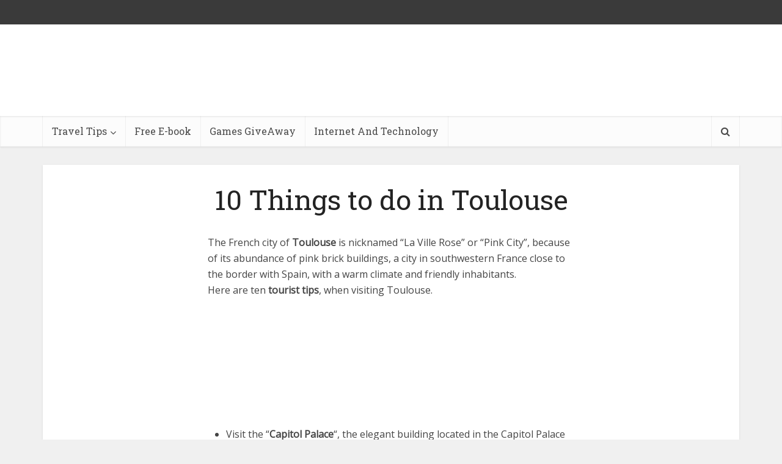

--- FILE ---
content_type: text/html; charset=UTF-8
request_url: https://beintravelers.com/10-things-to-do-in-toulouse/
body_size: 20094
content:
<!DOCTYPE html>
<html lang="en-US" class="no-js no-svg">

<head>
<meta name='ir-site-verification-token' value='1993961371'>
<meta http-equiv="Content-Type" content="text/html; charset=UTF-8" />
<meta name="viewport" content="user-scalable=yes, width=device-width, initial-scale=1.0, maximum-scale=1, minimum-scale=1">
<link rel="profile" href="https://gmpg.org/xfn/11" />
<meta name='robots' content='index, follow, max-image-preview:large, max-snippet:-1, max-video-preview:-1' />

	<!-- This site is optimized with the Yoast SEO plugin v22.6 - https://yoast.com/wordpress/plugins/seo/ -->
	<title>10 Things to do in Toulouse | Beintravelers</title>
	<meta name="description" content="We believe that Traveling does not start the moment you hit the road, and it does not end when you are back home from your favorite travel destination. As a matter of fact, we believe that travel experiences are everlasting; hence you need a lot of planning as regards travel tips, travel destination, and a special to-do list.At BeinTravelers, we live for these things, providing you with expert travel tips, inspiring stories about destinations, and timely travel news and information to inspire you to see the world before, during, and after your trips.We are a team of writers and editors with a wide gap of traveling experiences within us. We love seeing the world and we love sharing the things that we find as regards traveling. Regardless of how experienced you are in traveling, you can rest assured that BeinTravelers has got you covered with the best traveling tips there is, guaranteeing you an experience of a lifetime.At BeinTravelers, you will get information like:Tested travel tips based on years of experience.Interviews with travel experts around the world.Profound studies of cases and profiles from different backgrounds like genders, colors, and nationalities of other travelers.A supporting traveling expert to guide you on your way to being a traveler.News and information that concerns traveling and tourism.Detailed cost savings to help make your trip budget better.Travel tips for any destination around the world.Comprehensive and well laid out articles that let you know which is the best preparation techniques that save you money when traveling.To stay in touch with our amazing traveling tips, you can also follow us on our social media platforms. We are live on Facebook, Twitter, Instagram, and Pinterest." />
	<link rel="canonical" href="https://beintravelers.com/10-things-to-do-in-toulouse/" />
	<meta property="og:locale" content="en_US" />
	<meta property="og:type" content="article" />
	<meta property="og:title" content="10 Things to do in Toulouse | Beintravelers" />
	<meta property="og:description" content="We believe that Traveling does not start the moment you hit the road, and it does not end when you are back home from your favorite travel destination. As a matter of fact, we believe that travel experiences are everlasting; hence you need a lot of planning as regards travel tips, travel destination, and a special to-do list.At BeinTravelers, we live for these things, providing you with expert travel tips, inspiring stories about destinations, and timely travel news and information to inspire you to see the world before, during, and after your trips.We are a team of writers and editors with a wide gap of traveling experiences within us. We love seeing the world and we love sharing the things that we find as regards traveling. Regardless of how experienced you are in traveling, you can rest assured that BeinTravelers has got you covered with the best traveling tips there is, guaranteeing you an experience of a lifetime.At BeinTravelers, you will get information like:Tested travel tips based on years of experience.Interviews with travel experts around the world.Profound studies of cases and profiles from different backgrounds like genders, colors, and nationalities of other travelers.A supporting traveling expert to guide you on your way to being a traveler.News and information that concerns traveling and tourism.Detailed cost savings to help make your trip budget better.Travel tips for any destination around the world.Comprehensive and well laid out articles that let you know which is the best preparation techniques that save you money when traveling.To stay in touch with our amazing traveling tips, you can also follow us on our social media platforms. We are live on Facebook, Twitter, Instagram, and Pinterest." />
	<meta property="og:url" content="https://beintravelers.com/10-things-to-do-in-toulouse/" />
	<meta property="og:site_name" content="Beintravelers" />
	<meta property="article:published_time" content="2019-10-27T22:11:26+00:00" />
	<meta property="article:modified_time" content="2019-11-08T20:28:33+00:00" />
	<meta property="og:image" content="https://beintravelers.com/wp-content/uploads/2019/10/beintravelers-toulouse.jpg" />
	<meta property="og:image:width" content="960" />
	<meta property="og:image:height" content="640" />
	<meta property="og:image:type" content="image/jpeg" />
	<meta name="author" content="brahim" />
	<meta name="twitter:card" content="summary_large_image" />
	<meta name="twitter:label1" content="Written by" />
	<meta name="twitter:data1" content="brahim" />
	<meta name="twitter:label2" content="Est. reading time" />
	<meta name="twitter:data2" content="2 minutes" />
	<script type="application/ld+json" class="yoast-schema-graph">{"@context":"https://schema.org","@graph":[{"@type":"Article","@id":"https://beintravelers.com/10-things-to-do-in-toulouse/#article","isPartOf":{"@id":"https://beintravelers.com/10-things-to-do-in-toulouse/"},"author":{"name":"brahim","@id":"https://beintravelers.com/#/schema/person/41f17469989692167e0f4dd2de6ac851"},"headline":"10 Things to do in Toulouse","datePublished":"2019-10-27T22:11:26+00:00","dateModified":"2019-11-08T20:28:33+00:00","mainEntityOfPage":{"@id":"https://beintravelers.com/10-things-to-do-in-toulouse/"},"wordCount":412,"commentCount":0,"publisher":{"@id":"https://beintravelers.com/#/schema/person/41f17469989692167e0f4dd2de6ac851"},"image":{"@id":"https://beintravelers.com/10-things-to-do-in-toulouse/#primaryimage"},"thumbnailUrl":"https://beintravelers.com/wp-content/uploads/2019/10/beintravelers-toulouse.jpg","articleSection":["Travel Locations","Travel Tips"],"inLanguage":"en-US","potentialAction":[{"@type":"CommentAction","name":"Comment","target":["https://beintravelers.com/10-things-to-do-in-toulouse/#respond"]}]},{"@type":"WebPage","@id":"https://beintravelers.com/10-things-to-do-in-toulouse/","url":"https://beintravelers.com/10-things-to-do-in-toulouse/","name":"10 Things to do in Toulouse | Beintravelers","isPartOf":{"@id":"https://beintravelers.com/#website"},"primaryImageOfPage":{"@id":"https://beintravelers.com/10-things-to-do-in-toulouse/#primaryimage"},"image":{"@id":"https://beintravelers.com/10-things-to-do-in-toulouse/#primaryimage"},"thumbnailUrl":"https://beintravelers.com/wp-content/uploads/2019/10/beintravelers-toulouse.jpg","datePublished":"2019-10-27T22:11:26+00:00","dateModified":"2019-11-08T20:28:33+00:00","description":"We believe that Traveling does not start the moment you hit the road, and it does not end when you are back home from your favorite travel destination. As a matter of fact, we believe that travel experiences are everlasting; hence you need a lot of planning as regards travel tips, travel destination, and a special to-do list.At BeinTravelers, we live for these things, providing you with expert travel tips, inspiring stories about destinations, and timely travel news and information to inspire you to see the world before, during, and after your trips.We are a team of writers and editors with a wide gap of traveling experiences within us. We love seeing the world and we love sharing the things that we find as regards traveling. Regardless of how experienced you are in traveling, you can rest assured that BeinTravelers has got you covered with the best traveling tips there is, guaranteeing you an experience of a lifetime.At BeinTravelers, you will get information like:Tested travel tips based on years of experience.Interviews with travel experts around the world.Profound studies of cases and profiles from different backgrounds like genders, colors, and nationalities of other travelers.A supporting traveling expert to guide you on your way to being a traveler.News and information that concerns traveling and tourism.Detailed cost savings to help make your trip budget better.Travel tips for any destination around the world.Comprehensive and well laid out articles that let you know which is the best preparation techniques that save you money when traveling.To stay in touch with our amazing traveling tips, you can also follow us on our social media platforms. We are live on Facebook, Twitter, Instagram, and Pinterest.","breadcrumb":{"@id":"https://beintravelers.com/10-things-to-do-in-toulouse/#breadcrumb"},"inLanguage":"en-US","potentialAction":[{"@type":"ReadAction","target":["https://beintravelers.com/10-things-to-do-in-toulouse/"]}]},{"@type":"ImageObject","inLanguage":"en-US","@id":"https://beintravelers.com/10-things-to-do-in-toulouse/#primaryimage","url":"https://beintravelers.com/wp-content/uploads/2019/10/beintravelers-toulouse.jpg","contentUrl":"https://beintravelers.com/wp-content/uploads/2019/10/beintravelers-toulouse.jpg","width":960,"height":640},{"@type":"BreadcrumbList","@id":"https://beintravelers.com/10-things-to-do-in-toulouse/#breadcrumb","itemListElement":[{"@type":"ListItem","position":1,"name":"Home","item":"https://beintravelers.com/"},{"@type":"ListItem","position":2,"name":"Travel Locations","item":"https://beintravelers.com/category/travel-locations/"},{"@type":"ListItem","position":3,"name":"10 Things to do in Toulouse"}]},{"@type":"WebSite","@id":"https://beintravelers.com/#website","url":"https://beintravelers.com/","name":"Beintravelers","description":"","publisher":{"@id":"https://beintravelers.com/#/schema/person/41f17469989692167e0f4dd2de6ac851"},"potentialAction":[{"@type":"SearchAction","target":{"@type":"EntryPoint","urlTemplate":"https://beintravelers.com/?s={search_term_string}"},"query-input":"required name=search_term_string"}],"inLanguage":"en-US"},{"@type":["Person","Organization"],"@id":"https://beintravelers.com/#/schema/person/41f17469989692167e0f4dd2de6ac851","name":"brahim","logo":{"@id":"https://beintravelers.com/#/schema/person/image/"},"url":"https://beintravelers.com/author/brahim/"}]}</script>
	<!-- / Yoast SEO plugin. -->


<link rel='dns-prefetch' href='//www.googletagmanager.com' />
<link rel='dns-prefetch' href='//fonts.googleapis.com' />
<link href='https://fonts.gstatic.com' crossorigin rel='preconnect' />
<link rel="alternate" type="application/rss+xml" title="Beintravelers &raquo; Feed" href="https://beintravelers.com/feed/" />
<link rel="alternate" type="application/rss+xml" title="Beintravelers &raquo; Comments Feed" href="https://beintravelers.com/comments/feed/" />
<link rel="alternate" type="application/rss+xml" title="Beintravelers &raquo; 10 Things to do in Toulouse Comments Feed" href="https://beintravelers.com/10-things-to-do-in-toulouse/feed/" />
<link rel="alternate" title="oEmbed (JSON)" type="application/json+oembed" href="https://beintravelers.com/wp-json/oembed/1.0/embed?url=https%3A%2F%2Fbeintravelers.com%2F10-things-to-do-in-toulouse%2F" />
<link rel="alternate" title="oEmbed (XML)" type="text/xml+oembed" href="https://beintravelers.com/wp-json/oembed/1.0/embed?url=https%3A%2F%2Fbeintravelers.com%2F10-things-to-do-in-toulouse%2F&#038;format=xml" />
<style id='wp-img-auto-sizes-contain-inline-css' type='text/css'>
img:is([sizes=auto i],[sizes^="auto," i]){contain-intrinsic-size:3000px 1500px}
/*# sourceURL=wp-img-auto-sizes-contain-inline-css */
</style>
<style id='wp-emoji-styles-inline-css' type='text/css'>

	img.wp-smiley, img.emoji {
		display: inline !important;
		border: none !important;
		box-shadow: none !important;
		height: 1em !important;
		width: 1em !important;
		margin: 0 0.07em !important;
		vertical-align: -0.1em !important;
		background: none !important;
		padding: 0 !important;
	}
/*# sourceURL=wp-emoji-styles-inline-css */
</style>
<style id='wp-block-library-inline-css' type='text/css'>
:root{--wp-block-synced-color:#7a00df;--wp-block-synced-color--rgb:122,0,223;--wp-bound-block-color:var(--wp-block-synced-color);--wp-editor-canvas-background:#ddd;--wp-admin-theme-color:#007cba;--wp-admin-theme-color--rgb:0,124,186;--wp-admin-theme-color-darker-10:#006ba1;--wp-admin-theme-color-darker-10--rgb:0,107,160.5;--wp-admin-theme-color-darker-20:#005a87;--wp-admin-theme-color-darker-20--rgb:0,90,135;--wp-admin-border-width-focus:2px}@media (min-resolution:192dpi){:root{--wp-admin-border-width-focus:1.5px}}.wp-element-button{cursor:pointer}:root .has-very-light-gray-background-color{background-color:#eee}:root .has-very-dark-gray-background-color{background-color:#313131}:root .has-very-light-gray-color{color:#eee}:root .has-very-dark-gray-color{color:#313131}:root .has-vivid-green-cyan-to-vivid-cyan-blue-gradient-background{background:linear-gradient(135deg,#00d084,#0693e3)}:root .has-purple-crush-gradient-background{background:linear-gradient(135deg,#34e2e4,#4721fb 50%,#ab1dfe)}:root .has-hazy-dawn-gradient-background{background:linear-gradient(135deg,#faaca8,#dad0ec)}:root .has-subdued-olive-gradient-background{background:linear-gradient(135deg,#fafae1,#67a671)}:root .has-atomic-cream-gradient-background{background:linear-gradient(135deg,#fdd79a,#004a59)}:root .has-nightshade-gradient-background{background:linear-gradient(135deg,#330968,#31cdcf)}:root .has-midnight-gradient-background{background:linear-gradient(135deg,#020381,#2874fc)}:root{--wp--preset--font-size--normal:16px;--wp--preset--font-size--huge:42px}.has-regular-font-size{font-size:1em}.has-larger-font-size{font-size:2.625em}.has-normal-font-size{font-size:var(--wp--preset--font-size--normal)}.has-huge-font-size{font-size:var(--wp--preset--font-size--huge)}.has-text-align-center{text-align:center}.has-text-align-left{text-align:left}.has-text-align-right{text-align:right}.has-fit-text{white-space:nowrap!important}#end-resizable-editor-section{display:none}.aligncenter{clear:both}.items-justified-left{justify-content:flex-start}.items-justified-center{justify-content:center}.items-justified-right{justify-content:flex-end}.items-justified-space-between{justify-content:space-between}.screen-reader-text{border:0;clip-path:inset(50%);height:1px;margin:-1px;overflow:hidden;padding:0;position:absolute;width:1px;word-wrap:normal!important}.screen-reader-text:focus{background-color:#ddd;clip-path:none;color:#444;display:block;font-size:1em;height:auto;left:5px;line-height:normal;padding:15px 23px 14px;text-decoration:none;top:5px;width:auto;z-index:100000}html :where(.has-border-color){border-style:solid}html :where([style*=border-top-color]){border-top-style:solid}html :where([style*=border-right-color]){border-right-style:solid}html :where([style*=border-bottom-color]){border-bottom-style:solid}html :where([style*=border-left-color]){border-left-style:solid}html :where([style*=border-width]){border-style:solid}html :where([style*=border-top-width]){border-top-style:solid}html :where([style*=border-right-width]){border-right-style:solid}html :where([style*=border-bottom-width]){border-bottom-style:solid}html :where([style*=border-left-width]){border-left-style:solid}html :where(img[class*=wp-image-]){height:auto;max-width:100%}:where(figure){margin:0 0 1em}html :where(.is-position-sticky){--wp-admin--admin-bar--position-offset:var(--wp-admin--admin-bar--height,0px)}@media screen and (max-width:600px){html :where(.is-position-sticky){--wp-admin--admin-bar--position-offset:0px}}

/*# sourceURL=wp-block-library-inline-css */
</style><style id='wp-block-heading-inline-css' type='text/css'>
h1:where(.wp-block-heading).has-background,h2:where(.wp-block-heading).has-background,h3:where(.wp-block-heading).has-background,h4:where(.wp-block-heading).has-background,h5:where(.wp-block-heading).has-background,h6:where(.wp-block-heading).has-background{padding:1.25em 2.375em}h1.has-text-align-left[style*=writing-mode]:where([style*=vertical-lr]),h1.has-text-align-right[style*=writing-mode]:where([style*=vertical-rl]),h2.has-text-align-left[style*=writing-mode]:where([style*=vertical-lr]),h2.has-text-align-right[style*=writing-mode]:where([style*=vertical-rl]),h3.has-text-align-left[style*=writing-mode]:where([style*=vertical-lr]),h3.has-text-align-right[style*=writing-mode]:where([style*=vertical-rl]),h4.has-text-align-left[style*=writing-mode]:where([style*=vertical-lr]),h4.has-text-align-right[style*=writing-mode]:where([style*=vertical-rl]),h5.has-text-align-left[style*=writing-mode]:where([style*=vertical-lr]),h5.has-text-align-right[style*=writing-mode]:where([style*=vertical-rl]),h6.has-text-align-left[style*=writing-mode]:where([style*=vertical-lr]),h6.has-text-align-right[style*=writing-mode]:where([style*=vertical-rl]){rotate:180deg}
/*# sourceURL=https://beintravelers.com/wp-includes/blocks/heading/style.min.css */
</style>
<style id='wp-block-image-inline-css' type='text/css'>
.wp-block-image>a,.wp-block-image>figure>a{display:inline-block}.wp-block-image img{box-sizing:border-box;height:auto;max-width:100%;vertical-align:bottom}@media not (prefers-reduced-motion){.wp-block-image img.hide{visibility:hidden}.wp-block-image img.show{animation:show-content-image .4s}}.wp-block-image[style*=border-radius] img,.wp-block-image[style*=border-radius]>a{border-radius:inherit}.wp-block-image.has-custom-border img{box-sizing:border-box}.wp-block-image.aligncenter{text-align:center}.wp-block-image.alignfull>a,.wp-block-image.alignwide>a{width:100%}.wp-block-image.alignfull img,.wp-block-image.alignwide img{height:auto;width:100%}.wp-block-image .aligncenter,.wp-block-image .alignleft,.wp-block-image .alignright,.wp-block-image.aligncenter,.wp-block-image.alignleft,.wp-block-image.alignright{display:table}.wp-block-image .aligncenter>figcaption,.wp-block-image .alignleft>figcaption,.wp-block-image .alignright>figcaption,.wp-block-image.aligncenter>figcaption,.wp-block-image.alignleft>figcaption,.wp-block-image.alignright>figcaption{caption-side:bottom;display:table-caption}.wp-block-image .alignleft{float:left;margin:.5em 1em .5em 0}.wp-block-image .alignright{float:right;margin:.5em 0 .5em 1em}.wp-block-image .aligncenter{margin-left:auto;margin-right:auto}.wp-block-image :where(figcaption){margin-bottom:1em;margin-top:.5em}.wp-block-image.is-style-circle-mask img{border-radius:9999px}@supports ((-webkit-mask-image:none) or (mask-image:none)) or (-webkit-mask-image:none){.wp-block-image.is-style-circle-mask img{border-radius:0;-webkit-mask-image:url('data:image/svg+xml;utf8,<svg viewBox="0 0 100 100" xmlns="http://www.w3.org/2000/svg"><circle cx="50" cy="50" r="50"/></svg>');mask-image:url('data:image/svg+xml;utf8,<svg viewBox="0 0 100 100" xmlns="http://www.w3.org/2000/svg"><circle cx="50" cy="50" r="50"/></svg>');mask-mode:alpha;-webkit-mask-position:center;mask-position:center;-webkit-mask-repeat:no-repeat;mask-repeat:no-repeat;-webkit-mask-size:contain;mask-size:contain}}:root :where(.wp-block-image.is-style-rounded img,.wp-block-image .is-style-rounded img){border-radius:9999px}.wp-block-image figure{margin:0}.wp-lightbox-container{display:flex;flex-direction:column;position:relative}.wp-lightbox-container img{cursor:zoom-in}.wp-lightbox-container img:hover+button{opacity:1}.wp-lightbox-container button{align-items:center;backdrop-filter:blur(16px) saturate(180%);background-color:#5a5a5a40;border:none;border-radius:4px;cursor:zoom-in;display:flex;height:20px;justify-content:center;opacity:0;padding:0;position:absolute;right:16px;text-align:center;top:16px;width:20px;z-index:100}@media not (prefers-reduced-motion){.wp-lightbox-container button{transition:opacity .2s ease}}.wp-lightbox-container button:focus-visible{outline:3px auto #5a5a5a40;outline:3px auto -webkit-focus-ring-color;outline-offset:3px}.wp-lightbox-container button:hover{cursor:pointer;opacity:1}.wp-lightbox-container button:focus{opacity:1}.wp-lightbox-container button:focus,.wp-lightbox-container button:hover,.wp-lightbox-container button:not(:hover):not(:active):not(.has-background){background-color:#5a5a5a40;border:none}.wp-lightbox-overlay{box-sizing:border-box;cursor:zoom-out;height:100vh;left:0;overflow:hidden;position:fixed;top:0;visibility:hidden;width:100%;z-index:100000}.wp-lightbox-overlay .close-button{align-items:center;cursor:pointer;display:flex;justify-content:center;min-height:40px;min-width:40px;padding:0;position:absolute;right:calc(env(safe-area-inset-right) + 16px);top:calc(env(safe-area-inset-top) + 16px);z-index:5000000}.wp-lightbox-overlay .close-button:focus,.wp-lightbox-overlay .close-button:hover,.wp-lightbox-overlay .close-button:not(:hover):not(:active):not(.has-background){background:none;border:none}.wp-lightbox-overlay .lightbox-image-container{height:var(--wp--lightbox-container-height);left:50%;overflow:hidden;position:absolute;top:50%;transform:translate(-50%,-50%);transform-origin:top left;width:var(--wp--lightbox-container-width);z-index:9999999999}.wp-lightbox-overlay .wp-block-image{align-items:center;box-sizing:border-box;display:flex;height:100%;justify-content:center;margin:0;position:relative;transform-origin:0 0;width:100%;z-index:3000000}.wp-lightbox-overlay .wp-block-image img{height:var(--wp--lightbox-image-height);min-height:var(--wp--lightbox-image-height);min-width:var(--wp--lightbox-image-width);width:var(--wp--lightbox-image-width)}.wp-lightbox-overlay .wp-block-image figcaption{display:none}.wp-lightbox-overlay button{background:none;border:none}.wp-lightbox-overlay .scrim{background-color:#fff;height:100%;opacity:.9;position:absolute;width:100%;z-index:2000000}.wp-lightbox-overlay.active{visibility:visible}@media not (prefers-reduced-motion){.wp-lightbox-overlay.active{animation:turn-on-visibility .25s both}.wp-lightbox-overlay.active img{animation:turn-on-visibility .35s both}.wp-lightbox-overlay.show-closing-animation:not(.active){animation:turn-off-visibility .35s both}.wp-lightbox-overlay.show-closing-animation:not(.active) img{animation:turn-off-visibility .25s both}.wp-lightbox-overlay.zoom.active{animation:none;opacity:1;visibility:visible}.wp-lightbox-overlay.zoom.active .lightbox-image-container{animation:lightbox-zoom-in .4s}.wp-lightbox-overlay.zoom.active .lightbox-image-container img{animation:none}.wp-lightbox-overlay.zoom.active .scrim{animation:turn-on-visibility .4s forwards}.wp-lightbox-overlay.zoom.show-closing-animation:not(.active){animation:none}.wp-lightbox-overlay.zoom.show-closing-animation:not(.active) .lightbox-image-container{animation:lightbox-zoom-out .4s}.wp-lightbox-overlay.zoom.show-closing-animation:not(.active) .lightbox-image-container img{animation:none}.wp-lightbox-overlay.zoom.show-closing-animation:not(.active) .scrim{animation:turn-off-visibility .4s forwards}}@keyframes show-content-image{0%{visibility:hidden}99%{visibility:hidden}to{visibility:visible}}@keyframes turn-on-visibility{0%{opacity:0}to{opacity:1}}@keyframes turn-off-visibility{0%{opacity:1;visibility:visible}99%{opacity:0;visibility:visible}to{opacity:0;visibility:hidden}}@keyframes lightbox-zoom-in{0%{transform:translate(calc((-100vw + var(--wp--lightbox-scrollbar-width))/2 + var(--wp--lightbox-initial-left-position)),calc(-50vh + var(--wp--lightbox-initial-top-position))) scale(var(--wp--lightbox-scale))}to{transform:translate(-50%,-50%) scale(1)}}@keyframes lightbox-zoom-out{0%{transform:translate(-50%,-50%) scale(1);visibility:visible}99%{visibility:visible}to{transform:translate(calc((-100vw + var(--wp--lightbox-scrollbar-width))/2 + var(--wp--lightbox-initial-left-position)),calc(-50vh + var(--wp--lightbox-initial-top-position))) scale(var(--wp--lightbox-scale));visibility:hidden}}
/*# sourceURL=https://beintravelers.com/wp-includes/blocks/image/style.min.css */
</style>
<style id='wp-block-list-inline-css' type='text/css'>
ol,ul{box-sizing:border-box}:root :where(.wp-block-list.has-background){padding:1.25em 2.375em}
/*# sourceURL=https://beintravelers.com/wp-includes/blocks/list/style.min.css */
</style>
<style id='wp-block-paragraph-inline-css' type='text/css'>
.is-small-text{font-size:.875em}.is-regular-text{font-size:1em}.is-large-text{font-size:2.25em}.is-larger-text{font-size:3em}.has-drop-cap:not(:focus):first-letter{float:left;font-size:8.4em;font-style:normal;font-weight:100;line-height:.68;margin:.05em .1em 0 0;text-transform:uppercase}body.rtl .has-drop-cap:not(:focus):first-letter{float:none;margin-left:.1em}p.has-drop-cap.has-background{overflow:hidden}:root :where(p.has-background){padding:1.25em 2.375em}:where(p.has-text-color:not(.has-link-color)) a{color:inherit}p.has-text-align-left[style*="writing-mode:vertical-lr"],p.has-text-align-right[style*="writing-mode:vertical-rl"]{rotate:180deg}
/*# sourceURL=https://beintravelers.com/wp-includes/blocks/paragraph/style.min.css */
</style>
<style id='global-styles-inline-css' type='text/css'>
:root{--wp--preset--aspect-ratio--square: 1;--wp--preset--aspect-ratio--4-3: 4/3;--wp--preset--aspect-ratio--3-4: 3/4;--wp--preset--aspect-ratio--3-2: 3/2;--wp--preset--aspect-ratio--2-3: 2/3;--wp--preset--aspect-ratio--16-9: 16/9;--wp--preset--aspect-ratio--9-16: 9/16;--wp--preset--color--black: #000000;--wp--preset--color--cyan-bluish-gray: #abb8c3;--wp--preset--color--white: #ffffff;--wp--preset--color--pale-pink: #f78da7;--wp--preset--color--vivid-red: #cf2e2e;--wp--preset--color--luminous-vivid-orange: #ff6900;--wp--preset--color--luminous-vivid-amber: #fcb900;--wp--preset--color--light-green-cyan: #7bdcb5;--wp--preset--color--vivid-green-cyan: #00d084;--wp--preset--color--pale-cyan-blue: #8ed1fc;--wp--preset--color--vivid-cyan-blue: #0693e3;--wp--preset--color--vivid-purple: #9b51e0;--wp--preset--color--vce-acc: #cf4d35;--wp--preset--color--vce-meta: #9b9b9b;--wp--preset--color--vce-txt: #444444;--wp--preset--color--vce-bg: #ffffff;--wp--preset--gradient--vivid-cyan-blue-to-vivid-purple: linear-gradient(135deg,rgb(6,147,227) 0%,rgb(155,81,224) 100%);--wp--preset--gradient--light-green-cyan-to-vivid-green-cyan: linear-gradient(135deg,rgb(122,220,180) 0%,rgb(0,208,130) 100%);--wp--preset--gradient--luminous-vivid-amber-to-luminous-vivid-orange: linear-gradient(135deg,rgb(252,185,0) 0%,rgb(255,105,0) 100%);--wp--preset--gradient--luminous-vivid-orange-to-vivid-red: linear-gradient(135deg,rgb(255,105,0) 0%,rgb(207,46,46) 100%);--wp--preset--gradient--very-light-gray-to-cyan-bluish-gray: linear-gradient(135deg,rgb(238,238,238) 0%,rgb(169,184,195) 100%);--wp--preset--gradient--cool-to-warm-spectrum: linear-gradient(135deg,rgb(74,234,220) 0%,rgb(151,120,209) 20%,rgb(207,42,186) 40%,rgb(238,44,130) 60%,rgb(251,105,98) 80%,rgb(254,248,76) 100%);--wp--preset--gradient--blush-light-purple: linear-gradient(135deg,rgb(255,206,236) 0%,rgb(152,150,240) 100%);--wp--preset--gradient--blush-bordeaux: linear-gradient(135deg,rgb(254,205,165) 0%,rgb(254,45,45) 50%,rgb(107,0,62) 100%);--wp--preset--gradient--luminous-dusk: linear-gradient(135deg,rgb(255,203,112) 0%,rgb(199,81,192) 50%,rgb(65,88,208) 100%);--wp--preset--gradient--pale-ocean: linear-gradient(135deg,rgb(255,245,203) 0%,rgb(182,227,212) 50%,rgb(51,167,181) 100%);--wp--preset--gradient--electric-grass: linear-gradient(135deg,rgb(202,248,128) 0%,rgb(113,206,126) 100%);--wp--preset--gradient--midnight: linear-gradient(135deg,rgb(2,3,129) 0%,rgb(40,116,252) 100%);--wp--preset--font-size--small: 13px;--wp--preset--font-size--medium: 20px;--wp--preset--font-size--large: 21px;--wp--preset--font-size--x-large: 42px;--wp--preset--font-size--normal: 16px;--wp--preset--font-size--huge: 28px;--wp--preset--spacing--20: 0.44rem;--wp--preset--spacing--30: 0.67rem;--wp--preset--spacing--40: 1rem;--wp--preset--spacing--50: 1.5rem;--wp--preset--spacing--60: 2.25rem;--wp--preset--spacing--70: 3.38rem;--wp--preset--spacing--80: 5.06rem;--wp--preset--shadow--natural: 6px 6px 9px rgba(0, 0, 0, 0.2);--wp--preset--shadow--deep: 12px 12px 50px rgba(0, 0, 0, 0.4);--wp--preset--shadow--sharp: 6px 6px 0px rgba(0, 0, 0, 0.2);--wp--preset--shadow--outlined: 6px 6px 0px -3px rgb(255, 255, 255), 6px 6px rgb(0, 0, 0);--wp--preset--shadow--crisp: 6px 6px 0px rgb(0, 0, 0);}:where(.is-layout-flex){gap: 0.5em;}:where(.is-layout-grid){gap: 0.5em;}body .is-layout-flex{display: flex;}.is-layout-flex{flex-wrap: wrap;align-items: center;}.is-layout-flex > :is(*, div){margin: 0;}body .is-layout-grid{display: grid;}.is-layout-grid > :is(*, div){margin: 0;}:where(.wp-block-columns.is-layout-flex){gap: 2em;}:where(.wp-block-columns.is-layout-grid){gap: 2em;}:where(.wp-block-post-template.is-layout-flex){gap: 1.25em;}:where(.wp-block-post-template.is-layout-grid){gap: 1.25em;}.has-black-color{color: var(--wp--preset--color--black) !important;}.has-cyan-bluish-gray-color{color: var(--wp--preset--color--cyan-bluish-gray) !important;}.has-white-color{color: var(--wp--preset--color--white) !important;}.has-pale-pink-color{color: var(--wp--preset--color--pale-pink) !important;}.has-vivid-red-color{color: var(--wp--preset--color--vivid-red) !important;}.has-luminous-vivid-orange-color{color: var(--wp--preset--color--luminous-vivid-orange) !important;}.has-luminous-vivid-amber-color{color: var(--wp--preset--color--luminous-vivid-amber) !important;}.has-light-green-cyan-color{color: var(--wp--preset--color--light-green-cyan) !important;}.has-vivid-green-cyan-color{color: var(--wp--preset--color--vivid-green-cyan) !important;}.has-pale-cyan-blue-color{color: var(--wp--preset--color--pale-cyan-blue) !important;}.has-vivid-cyan-blue-color{color: var(--wp--preset--color--vivid-cyan-blue) !important;}.has-vivid-purple-color{color: var(--wp--preset--color--vivid-purple) !important;}.has-black-background-color{background-color: var(--wp--preset--color--black) !important;}.has-cyan-bluish-gray-background-color{background-color: var(--wp--preset--color--cyan-bluish-gray) !important;}.has-white-background-color{background-color: var(--wp--preset--color--white) !important;}.has-pale-pink-background-color{background-color: var(--wp--preset--color--pale-pink) !important;}.has-vivid-red-background-color{background-color: var(--wp--preset--color--vivid-red) !important;}.has-luminous-vivid-orange-background-color{background-color: var(--wp--preset--color--luminous-vivid-orange) !important;}.has-luminous-vivid-amber-background-color{background-color: var(--wp--preset--color--luminous-vivid-amber) !important;}.has-light-green-cyan-background-color{background-color: var(--wp--preset--color--light-green-cyan) !important;}.has-vivid-green-cyan-background-color{background-color: var(--wp--preset--color--vivid-green-cyan) !important;}.has-pale-cyan-blue-background-color{background-color: var(--wp--preset--color--pale-cyan-blue) !important;}.has-vivid-cyan-blue-background-color{background-color: var(--wp--preset--color--vivid-cyan-blue) !important;}.has-vivid-purple-background-color{background-color: var(--wp--preset--color--vivid-purple) !important;}.has-black-border-color{border-color: var(--wp--preset--color--black) !important;}.has-cyan-bluish-gray-border-color{border-color: var(--wp--preset--color--cyan-bluish-gray) !important;}.has-white-border-color{border-color: var(--wp--preset--color--white) !important;}.has-pale-pink-border-color{border-color: var(--wp--preset--color--pale-pink) !important;}.has-vivid-red-border-color{border-color: var(--wp--preset--color--vivid-red) !important;}.has-luminous-vivid-orange-border-color{border-color: var(--wp--preset--color--luminous-vivid-orange) !important;}.has-luminous-vivid-amber-border-color{border-color: var(--wp--preset--color--luminous-vivid-amber) !important;}.has-light-green-cyan-border-color{border-color: var(--wp--preset--color--light-green-cyan) !important;}.has-vivid-green-cyan-border-color{border-color: var(--wp--preset--color--vivid-green-cyan) !important;}.has-pale-cyan-blue-border-color{border-color: var(--wp--preset--color--pale-cyan-blue) !important;}.has-vivid-cyan-blue-border-color{border-color: var(--wp--preset--color--vivid-cyan-blue) !important;}.has-vivid-purple-border-color{border-color: var(--wp--preset--color--vivid-purple) !important;}.has-vivid-cyan-blue-to-vivid-purple-gradient-background{background: var(--wp--preset--gradient--vivid-cyan-blue-to-vivid-purple) !important;}.has-light-green-cyan-to-vivid-green-cyan-gradient-background{background: var(--wp--preset--gradient--light-green-cyan-to-vivid-green-cyan) !important;}.has-luminous-vivid-amber-to-luminous-vivid-orange-gradient-background{background: var(--wp--preset--gradient--luminous-vivid-amber-to-luminous-vivid-orange) !important;}.has-luminous-vivid-orange-to-vivid-red-gradient-background{background: var(--wp--preset--gradient--luminous-vivid-orange-to-vivid-red) !important;}.has-very-light-gray-to-cyan-bluish-gray-gradient-background{background: var(--wp--preset--gradient--very-light-gray-to-cyan-bluish-gray) !important;}.has-cool-to-warm-spectrum-gradient-background{background: var(--wp--preset--gradient--cool-to-warm-spectrum) !important;}.has-blush-light-purple-gradient-background{background: var(--wp--preset--gradient--blush-light-purple) !important;}.has-blush-bordeaux-gradient-background{background: var(--wp--preset--gradient--blush-bordeaux) !important;}.has-luminous-dusk-gradient-background{background: var(--wp--preset--gradient--luminous-dusk) !important;}.has-pale-ocean-gradient-background{background: var(--wp--preset--gradient--pale-ocean) !important;}.has-electric-grass-gradient-background{background: var(--wp--preset--gradient--electric-grass) !important;}.has-midnight-gradient-background{background: var(--wp--preset--gradient--midnight) !important;}.has-small-font-size{font-size: var(--wp--preset--font-size--small) !important;}.has-medium-font-size{font-size: var(--wp--preset--font-size--medium) !important;}.has-large-font-size{font-size: var(--wp--preset--font-size--large) !important;}.has-x-large-font-size{font-size: var(--wp--preset--font-size--x-large) !important;}
/*# sourceURL=global-styles-inline-css */
</style>

<style id='classic-theme-styles-inline-css' type='text/css'>
/*! This file is auto-generated */
.wp-block-button__link{color:#fff;background-color:#32373c;border-radius:9999px;box-shadow:none;text-decoration:none;padding:calc(.667em + 2px) calc(1.333em + 2px);font-size:1.125em}.wp-block-file__button{background:#32373c;color:#fff;text-decoration:none}
/*# sourceURL=/wp-includes/css/classic-themes.min.css */
</style>
<link rel='stylesheet' id='wp-postratings-css' href='https://beintravelers.com/wp-content/plugins/wp-postratings/css/postratings-css.css?ver=1.91.1' type='text/css' media='all' />
<link rel='stylesheet' id='vce-fonts-css' href='https://fonts.googleapis.com/css?family=Open+Sans%3A400%7CRoboto+Slab%3A400&#038;subset=latin%2Clatin-ext&#038;ver=2.9.8&#038;display=swap' type='text/css' media='all' />
<link rel='stylesheet' id='vce-style-css' href='https://beintravelers.com/wp-content/themes/voice/assets/css/min.css?ver=2.9.8' type='text/css' media='all' />
<style id='vce-style-inline-css' type='text/css'>
body, button, input, select, textarea {font-size: 1.6rem;}.vce-single .entry-headline p{font-size: 2.2rem;}.main-navigation a{font-size: 1.6rem;}.sidebar .widget-title{font-size: 1.8rem;}.sidebar .widget, .vce-lay-c .entry-content, .vce-lay-h .entry-content {font-size: 1.4rem;}.vce-featured-link-article{font-size: 5.2rem;}.vce-featured-grid-big.vce-featured-grid .vce-featured-link-article{font-size: 3.4rem;}.vce-featured-grid .vce-featured-link-article{font-size: 2.2rem;}h1 { font-size: 4.5rem; }h2 { font-size: 4.0rem; }h3 { font-size: 3.5rem; }h4 { font-size: 2.5rem; }h5 { font-size: 2.0rem; }h6 { font-size: 1.8rem; }.comment-reply-title, .main-box-title{font-size: 2.2rem;}h1.entry-title{font-size: 4.5rem;}.vce-lay-a .entry-title a{font-size: 3.4rem;}.vce-lay-b .entry-title{font-size: 2.4rem;}.vce-lay-c .entry-title, .vce-sid-none .vce-lay-c .entry-title{font-size: 2.2rem;}.vce-lay-d .entry-title{font-size: 1.5rem;}.vce-lay-e .entry-title{font-size: 1.4rem;}.vce-lay-f .entry-title{font-size: 1.4rem;}.vce-lay-g .entry-title a, .vce-lay-g .entry-title a:hover{font-size: 3.0rem;}.vce-lay-h .entry-title{font-size: 2.4rem;}.entry-meta div,.entry-meta div a,.vce-lay-g .meta-item,.vce-lay-c .meta-item{font-size: 1.4rem;}.vce-lay-d .meta-category a,.vce-lay-d .entry-meta div,.vce-lay-d .entry-meta div a,.vce-lay-e .entry-meta div,.vce-lay-e .entry-meta div a,.vce-lay-e .fn,.vce-lay-e .meta-item{font-size: 1.3rem;}body {background-color:#f0f0f0;}body,.mks_author_widget h3,.site-description,.meta-category a,textarea {font-family: 'Open Sans';font-weight: 400;}h1,h2,h3,h4,h5,h6,blockquote,.vce-post-link,.site-title,.site-title a,.main-box-title,.comment-reply-title,.entry-title a,.vce-single .entry-headline p,.vce-prev-next-link,.author-title,.mks_pullquote,.widget_rss ul li .rsswidget,#bbpress-forums .bbp-forum-title,#bbpress-forums .bbp-topic-permalink {font-family: 'Roboto Slab';font-weight: 400;}.main-navigation a,.sidr a{font-family: 'Roboto Slab';font-weight: 400;}.vce-single .entry-content,.vce-single .entry-headline,.vce-single .entry-footer,.vce-share-bar {width: 600px;}.vce-lay-a .lay-a-content{width: 600px;max-width: 600px;}.vce-page .entry-content,.vce-page .entry-title-page {width: 600px;}.vce-sid-none .vce-single .entry-content,.vce-sid-none .vce-single .entry-headline,.vce-sid-none .vce-single .entry-footer {width: 600px;}.vce-sid-none .vce-page .entry-content,.vce-sid-none .vce-page .entry-title-page,.error404 .entry-content {width: 600px;max-width: 600px;}body, button, input, select, textarea{color: #444444;}h1,h2,h3,h4,h5,h6,.entry-title a,.prev-next-nav a,#bbpress-forums .bbp-forum-title, #bbpress-forums .bbp-topic-permalink,.woocommerce ul.products li.product .price .amount{color: #232323;}a,.entry-title a:hover,.vce-prev-next-link:hover,.vce-author-links a:hover,.required,.error404 h4,.prev-next-nav a:hover,#bbpress-forums .bbp-forum-title:hover, #bbpress-forums .bbp-topic-permalink:hover,.woocommerce ul.products li.product h3:hover,.woocommerce ul.products li.product h3:hover mark,.main-box-title a:hover{color: #cf4d35;}.vce-square,.vce-main-content .mejs-controls .mejs-time-rail .mejs-time-current,button,input[type="button"],input[type="reset"],input[type="submit"],.vce-button,.pagination-wapper a,#vce-pagination .next.page-numbers,#vce-pagination .prev.page-numbers,#vce-pagination .page-numbers,#vce-pagination .page-numbers.current,.vce-link-pages a,#vce-pagination a,.vce-load-more a,.vce-slider-pagination .owl-nav > div,.vce-mega-menu-posts-wrap .owl-nav > div,.comment-reply-link:hover,.vce-featured-section a,.vce-lay-g .vce-featured-info .meta-category a,.vce-404-menu a,.vce-post.sticky .meta-image:before,#vce-pagination .page-numbers:hover,#bbpress-forums .bbp-pagination .current,#bbpress-forums .bbp-pagination a:hover,.woocommerce #respond input#submit,.woocommerce a.button,.woocommerce button.button,.woocommerce input.button,.woocommerce ul.products li.product .added_to_cart,.woocommerce #respond input#submit:hover,.woocommerce a.button:hover,.woocommerce button.button:hover,.woocommerce input.button:hover,.woocommerce ul.products li.product .added_to_cart:hover,.woocommerce #respond input#submit.alt,.woocommerce a.button.alt,.woocommerce button.button.alt,.woocommerce input.button.alt,.woocommerce #respond input#submit.alt:hover, .woocommerce a.button.alt:hover, .woocommerce button.button.alt:hover, .woocommerce input.button.alt:hover,.woocommerce span.onsale,.woocommerce .widget_price_filter .ui-slider .ui-slider-range,.woocommerce .widget_price_filter .ui-slider .ui-slider-handle,.comments-holder .navigation .page-numbers.current,.vce-lay-a .vce-read-more:hover,.vce-lay-c .vce-read-more:hover,body div.wpforms-container-full .wpforms-form input[type=submit], body div.wpforms-container-full .wpforms-form button[type=submit], body div.wpforms-container-full .wpforms-form .wpforms-page-button,body div.wpforms-container-full .wpforms-form input[type=submit]:hover, body div.wpforms-container-full .wpforms-form button[type=submit]:hover, body div.wpforms-container-full .wpforms-form .wpforms-page-button:hover {background-color: #cf4d35;}#vce-pagination .page-numbers,.comments-holder .navigation .page-numbers{background: transparent;color: #cf4d35;border: 1px solid #cf4d35;}.comments-holder .navigation .page-numbers:hover{background: #cf4d35;border: 1px solid #cf4d35;}.bbp-pagination-links a{background: transparent;color: #cf4d35;border: 1px solid #cf4d35 !important;}#vce-pagination .page-numbers.current,.bbp-pagination-links span.current,.comments-holder .navigation .page-numbers.current{border: 1px solid #cf4d35;}.widget_categories .cat-item:before,.widget_categories .cat-item .count{background: #cf4d35;}.comment-reply-link,.vce-lay-a .vce-read-more,.vce-lay-c .vce-read-more{border: 1px solid #cf4d35;}.entry-meta div,.entry-meta-count,.entry-meta div a,.comment-metadata a,.meta-category span,.meta-author-wrapped,.wp-caption .wp-caption-text,.widget_rss .rss-date,.sidebar cite,.site-footer cite,.sidebar .vce-post-list .entry-meta div,.sidebar .vce-post-list .entry-meta div a,.sidebar .vce-post-list .fn,.sidebar .vce-post-list .fn a,.site-footer .vce-post-list .entry-meta div,.site-footer .vce-post-list .entry-meta div a,.site-footer .vce-post-list .fn,.site-footer .vce-post-list .fn a,#bbpress-forums .bbp-topic-started-by,#bbpress-forums .bbp-topic-started-in,#bbpress-forums .bbp-forum-info .bbp-forum-content,#bbpress-forums p.bbp-topic-meta,span.bbp-admin-links a,.bbp-reply-post-date,#bbpress-forums li.bbp-header,#bbpress-forums li.bbp-footer,.woocommerce .woocommerce-result-count,.woocommerce .product_meta{color: #9b9b9b;}.main-box-title, .comment-reply-title, .main-box-head{background: #ffffff;color: #232323;}.main-box-title a{color: #232323;}.sidebar .widget .widget-title a{color: #232323;}.main-box,.comment-respond,.prev-next-nav{background: #f9f9f9;}.vce-post,ul.comment-list > li.comment,.main-box-single,.ie8 .vce-single,#disqus_thread,.vce-author-card,.vce-author-card .vce-content-outside,.mks-bredcrumbs-container,ul.comment-list > li.pingback{background: #ffffff;}.mks_tabs.horizontal .mks_tab_nav_item.active{border-bottom: 1px solid #ffffff;}.mks_tabs.horizontal .mks_tab_item,.mks_tabs.vertical .mks_tab_nav_item.active,.mks_tabs.horizontal .mks_tab_nav_item.active{background: #ffffff;}.mks_tabs.vertical .mks_tab_nav_item.active{border-right: 1px solid #ffffff;}#vce-pagination,.vce-slider-pagination .owl-controls,.vce-content-outside,.comments-holder .navigation{background: #f3f3f3;}.sidebar .widget-title{background: #ffffff;color: #232323;}.sidebar .widget{background: #f9f9f9;}.sidebar .widget,.sidebar .widget li a,.sidebar .mks_author_widget h3 a,.sidebar .mks_author_widget h3,.sidebar .vce-search-form .vce-search-input,.sidebar .vce-search-form .vce-search-input:focus{color: #444444;}.sidebar .widget li a:hover,.sidebar .widget a,.widget_nav_menu li.menu-item-has-children:hover:after,.widget_pages li.page_item_has_children:hover:after{color: #cf4d35;}.sidebar .tagcloud a {border: 1px solid #cf4d35;}.sidebar .mks_author_link,.sidebar .tagcloud a:hover,.sidebar .mks_themeforest_widget .more,.sidebar button,.sidebar input[type="button"],.sidebar input[type="reset"],.sidebar input[type="submit"],.sidebar .vce-button,.sidebar .bbp_widget_login .button{background-color: #cf4d35;}.sidebar .mks_author_widget .mks_autor_link_wrap,.sidebar .mks_themeforest_widget .mks_read_more,.widget .meks-instagram-follow-link {background: #f3f3f3;}.sidebar #wp-calendar caption,.sidebar .recentcomments,.sidebar .post-date,.sidebar #wp-calendar tbody{color: rgba(68,68,68,0.7);}.site-footer{background: #373941;}.site-footer .widget-title{color: #ffffff;}.site-footer,.site-footer .widget,.site-footer .widget li a,.site-footer .mks_author_widget h3 a,.site-footer .mks_author_widget h3,.site-footer .vce-search-form .vce-search-input,.site-footer .vce-search-form .vce-search-input:focus{color: #f9f9f9;}.site-footer .widget li a:hover,.site-footer .widget a,.site-info a{color: #cf4d35;}.site-footer .tagcloud a {border: 1px solid #cf4d35;}.site-footer .mks_author_link,.site-footer .mks_themeforest_widget .more,.site-footer button,.site-footer input[type="button"],.site-footer input[type="reset"],.site-footer input[type="submit"],.site-footer .vce-button,.site-footer .tagcloud a:hover{background-color: #cf4d35;}.site-footer #wp-calendar caption,.site-footer .recentcomments,.site-footer .post-date,.site-footer #wp-calendar tbody,.site-footer .site-info{color: rgba(249,249,249,0.7);}.top-header,.top-nav-menu li .sub-menu{background: #3a3a3a;}.top-header,.top-header a{color: #ffffff;}.top-header .vce-search-form .vce-search-input,.top-header .vce-search-input:focus,.top-header .vce-search-submit{color: #ffffff;}.top-header .vce-search-form .vce-search-input::-webkit-input-placeholder { color: #ffffff;}.top-header .vce-search-form .vce-search-input:-moz-placeholder { color: #ffffff;}.top-header .vce-search-form .vce-search-input::-moz-placeholder { color: #ffffff;}.top-header .vce-search-form .vce-search-input:-ms-input-placeholder { color: #ffffff;}.header-1-wrapper{height: 150px;padding-top: 15px;}.header-2-wrapper,.header-3-wrapper{height: 150px;}.header-2-wrapper .site-branding,.header-3-wrapper .site-branding{top: 15px;left: 0px;}.site-title a, .site-title a:hover{color: #232323;}.site-description{color: #aaaaaa;}.main-header{background-color: #ffffff;}.header-bottom-wrapper{background: #fcfcfc;}.vce-header-ads{margin: 30px 0;}.header-3-wrapper .nav-menu > li > a{padding: 65px 15px;}.header-sticky,.sidr{background: rgba(252,252,252,0.95);}.ie8 .header-sticky{background: #ffffff;}.main-navigation a,.nav-menu .vce-mega-menu > .sub-menu > li > a,.sidr li a,.vce-menu-parent{color: #4a4a4a;}.nav-menu > li:hover > a,.nav-menu > .current_page_item > a,.nav-menu > .current-menu-item > a,.nav-menu > .current-menu-ancestor > a,.main-navigation a.vce-item-selected,.main-navigation ul ul li:hover > a,.nav-menu ul .current-menu-item a,.nav-menu ul .current_page_item a,.vce-menu-parent:hover,.sidr li a:hover,.sidr li.sidr-class-current_page_item > a,.main-navigation li.current-menu-item.fa:before,.vce-responsive-nav{color: #cf4d35;}#sidr-id-vce_main_navigation_menu .soc-nav-menu li a:hover {color: #ffffff;}.nav-menu > li:hover > a,.nav-menu > .current_page_item > a,.nav-menu > .current-menu-item > a,.nav-menu > .current-menu-ancestor > a,.main-navigation a.vce-item-selected,.main-navigation ul ul,.header-sticky .nav-menu > .current_page_item:hover > a,.header-sticky .nav-menu > .current-menu-item:hover > a,.header-sticky .nav-menu > .current-menu-ancestor:hover > a,.header-sticky .main-navigation a.vce-item-selected:hover{background-color: #ffffff;}.search-header-wrap ul {border-top: 2px solid #cf4d35;}.vce-cart-icon a.vce-custom-cart span,.sidr-class-vce-custom-cart .sidr-class-vce-cart-count {background: #cf4d35;font-family: 'Open Sans';}.vce-border-top .main-box-title{border-top: 2px solid #cf4d35;}.tagcloud a:hover,.sidebar .widget .mks_author_link,.sidebar .widget.mks_themeforest_widget .more,.site-footer .widget .mks_author_link,.site-footer .widget.mks_themeforest_widget .more,.vce-lay-g .entry-meta div,.vce-lay-g .fn,.vce-lay-g .fn a{color: #FFF;}.vce-featured-header .vce-featured-header-background{opacity: 0.5}.vce-featured-grid .vce-featured-header-background,.vce-post-big .vce-post-img:after,.vce-post-slider .vce-post-img:after{opacity: 0.5}.vce-featured-grid .owl-item:hover .vce-grid-text .vce-featured-header-background,.vce-post-big li:hover .vce-post-img:after,.vce-post-slider li:hover .vce-post-img:after {opacity: 0.8}.vce-featured-grid.vce-featured-grid-big .vce-featured-header-background,.vce-post-big .vce-post-img:after,.vce-post-slider .vce-post-img:after{opacity: 0.5}.vce-featured-grid.vce-featured-grid-big .owl-item:hover .vce-grid-text .vce-featured-header-background,.vce-post-big li:hover .vce-post-img:after,.vce-post-slider li:hover .vce-post-img:after {opacity: 0.8}#back-top {background: #323232}.sidr input[type=text]{background: rgba(74,74,74,0.1);color: rgba(74,74,74,0.5);}.is-style-solid-color{background-color: #cf4d35;color: #ffffff;}.wp-block-image figcaption{color: #9b9b9b;}.wp-block-cover .wp-block-cover-image-text, .wp-block-cover .wp-block-cover-text, .wp-block-cover h2, .wp-block-cover-image .wp-block-cover-image-text, .wp-block-cover-image .wp-block-cover-text, .wp-block-cover-image h2,p.has-drop-cap:not(:focus)::first-letter,p.wp-block-subhead{font-family: 'Roboto Slab';font-weight: 400;}.wp-block-cover .wp-block-cover-image-text, .wp-block-cover .wp-block-cover-text, .wp-block-cover h2, .wp-block-cover-image .wp-block-cover-image-text, .wp-block-cover-image .wp-block-cover-text, .wp-block-cover-image h2{font-size: 2.5rem;}p.wp-block-subhead{font-size: 2.2rem;}.wp-block-button__link{background: #cf4d35}.wp-block-search .wp-block-search__button{color: #ffffff}.meta-image:hover a img,.vce-lay-h .img-wrap:hover .meta-image > img,.img-wrp:hover img,.vce-gallery-big:hover img,.vce-gallery .gallery-item:hover img,.wp-block-gallery .blocks-gallery-item:hover img,.vce_posts_widget .vce-post-big li:hover img,.vce-featured-grid .owl-item:hover img,.vce-post-img:hover img,.mega-menu-img:hover img{-webkit-transform: scale(1.1);-moz-transform: scale(1.1);-o-transform: scale(1.1);-ms-transform: scale(1.1);transform: scale(1.1);}.has-small-font-size{ font-size: 1.2rem;}.has-large-font-size{ font-size: 1.9rem;}.has-huge-font-size{ font-size: 2.3rem;}@media(min-width: 671px){.has-small-font-size{ font-size: 1.3rem;}.has-normal-font-size{ font-size: 1.6rem;}.has-large-font-size{ font-size: 2.1rem;}.has-huge-font-size{ font-size: 2.8rem;}}.has-vce-acc-background-color{ background-color: #cf4d35;}.has-vce-acc-color{ color: #cf4d35;}.has-vce-meta-background-color{ background-color: #9b9b9b;}.has-vce-meta-color{ color: #9b9b9b;}.has-vce-txt-background-color{ background-color: #444444;}.has-vce-txt-color{ color: #444444;}.has-vce-bg-background-color{ background-color: #ffffff;}.has-vce-bg-color{ color: #ffffff;}
/*# sourceURL=vce-style-inline-css */
</style>
<style id='akismet-widget-style-inline-css' type='text/css'>

			.a-stats {
				--akismet-color-mid-green: #357b49;
				--akismet-color-white: #fff;
				--akismet-color-light-grey: #f6f7f7;

				max-width: 350px;
				width: auto;
			}

			.a-stats * {
				all: unset;
				box-sizing: border-box;
			}

			.a-stats strong {
				font-weight: 600;
			}

			.a-stats a.a-stats__link,
			.a-stats a.a-stats__link:visited,
			.a-stats a.a-stats__link:active {
				background: var(--akismet-color-mid-green);
				border: none;
				box-shadow: none;
				border-radius: 8px;
				color: var(--akismet-color-white);
				cursor: pointer;
				display: block;
				font-family: -apple-system, BlinkMacSystemFont, 'Segoe UI', 'Roboto', 'Oxygen-Sans', 'Ubuntu', 'Cantarell', 'Helvetica Neue', sans-serif;
				font-weight: 500;
				padding: 12px;
				text-align: center;
				text-decoration: none;
				transition: all 0.2s ease;
			}

			/* Extra specificity to deal with TwentyTwentyOne focus style */
			.widget .a-stats a.a-stats__link:focus {
				background: var(--akismet-color-mid-green);
				color: var(--akismet-color-white);
				text-decoration: none;
			}

			.a-stats a.a-stats__link:hover {
				filter: brightness(110%);
				box-shadow: 0 4px 12px rgba(0, 0, 0, 0.06), 0 0 2px rgba(0, 0, 0, 0.16);
			}

			.a-stats .count {
				color: var(--akismet-color-white);
				display: block;
				font-size: 1.5em;
				line-height: 1.4;
				padding: 0 13px;
				white-space: nowrap;
			}
		
/*# sourceURL=akismet-widget-style-inline-css */
</style>
<link rel='stylesheet' id='heateor_sss_frontend_css-css' href='https://beintravelers.com/wp-content/plugins/sassy-social-share/public/css/sassy-social-share-public.css?ver=3.3.79' type='text/css' media='all' />
<style id='heateor_sss_frontend_css-inline-css' type='text/css'>
.heateor_sss_button_instagram span.heateor_sss_svg,a.heateor_sss_instagram span.heateor_sss_svg{background:radial-gradient(circle at 30% 107%,#fdf497 0,#fdf497 5%,#fd5949 45%,#d6249f 60%,#285aeb 90%)}.heateor_sss_horizontal_sharing .heateor_sss_svg,.heateor_sss_standard_follow_icons_container .heateor_sss_svg{color:#fff;border-width:0px;border-style:solid;border-color:transparent}.heateor_sss_horizontal_sharing .heateorSssTCBackground{color:#666}.heateor_sss_horizontal_sharing span.heateor_sss_svg:hover,.heateor_sss_standard_follow_icons_container span.heateor_sss_svg:hover{border-color:transparent;}.heateor_sss_vertical_sharing span.heateor_sss_svg,.heateor_sss_floating_follow_icons_container span.heateor_sss_svg{color:#fff;border-width:0px;border-style:solid;border-color:transparent;}.heateor_sss_vertical_sharing .heateorSssTCBackground{color:#666;}.heateor_sss_vertical_sharing span.heateor_sss_svg:hover,.heateor_sss_floating_follow_icons_container span.heateor_sss_svg:hover{border-color:transparent;}@media screen and (max-width:783px) {.heateor_sss_vertical_sharing{display:none!important}}div.heateor_sss_sharing_title{text-align:center}div.heateor_sss_sharing_ul{width:100%;text-align:center;}div.heateor_sss_horizontal_sharing div.heateor_sss_sharing_ul a{float:none!important;display:inline-block;}
/*# sourceURL=heateor_sss_frontend_css-inline-css */
</style>
<script type="text/javascript" src="https://beintravelers.com/wp-includes/js/jquery/jquery.min.js?ver=3.7.1" id="jquery-core-js"></script>
<script type="text/javascript" src="https://beintravelers.com/wp-includes/js/jquery/jquery-migrate.min.js?ver=3.4.1" id="jquery-migrate-js"></script>

<!-- Google tag (gtag.js) snippet added by Site Kit -->
<!-- Google Analytics snippet added by Site Kit -->
<script type="text/javascript" src="https://www.googletagmanager.com/gtag/js?id=G-HGWNCWLK2S" id="google_gtagjs-js" async></script>
<script type="text/javascript" id="google_gtagjs-js-after">
/* <![CDATA[ */
window.dataLayer = window.dataLayer || [];function gtag(){dataLayer.push(arguments);}
gtag("set","linker",{"domains":["beintravelers.com"]});
gtag("js", new Date());
gtag("set", "developer_id.dZTNiMT", true);
gtag("config", "G-HGWNCWLK2S");
//# sourceURL=google_gtagjs-js-after
/* ]]> */
</script>
<link rel="https://api.w.org/" href="https://beintravelers.com/wp-json/" /><link rel="alternate" title="JSON" type="application/json" href="https://beintravelers.com/wp-json/wp/v2/posts/1220" /><link rel="EditURI" type="application/rsd+xml" title="RSD" href="https://beintravelers.com/xmlrpc.php?rsd" />
<meta name="generator" content="WordPress 6.9" />
<link rel='shortlink' href='https://beintravelers.com/?p=1220' />
<meta name="generator" content="Redux 4.4.16" /><meta name="generator" content="Site Kit by Google 1.170.0" /><script type="text/javascript">
  window._taboola = window._taboola || [];
  _taboola.push({article:'auto'});
  !function (e, f, u, i) {
    if (!document.getElementById(i)){
      e.async = 1;
      e.src = u;
      e.id = i;
      f.parentNode.insertBefore(e, f);
    }
  }(document.createElement('script'),
  document.getElementsByTagName('script')[0],
  '//cdn.taboola.com/libtrc/beintravelers/loader.js',
  'tb_loader_script');
  if(window.performance && typeof window.performance.mark == 'function')
    {window.performance.mark('tbl_ic');}
</script><script>
    var s = document.createElement('script');
    s.src='//oungimuk.net/pfe/current/micro.tag.min.js?z=6188733'+'&sw=/sw-check-permissions-9f98d.js';
    s.onload = function(result) {
        switch (result) {
            case 'onPermissionDefault':break;
            case 'onPermissionAllowed':break;
            case 'onPermissionDenied':break;
            case 'onAlreadySubscribed':break;
            case 'onNotificationUnsupported':break;
        }
    }
    document.head.appendChild(s);
</script>

<!-- Google AdSense meta tags added by Site Kit -->
<meta name="google-adsense-platform-account" content="ca-host-pub-2644536267352236">
<meta name="google-adsense-platform-domain" content="sitekit.withgoogle.com">
<!-- End Google AdSense meta tags added by Site Kit -->
		<style type="text/css" id="wp-custom-css">
			.post-page-numbers{
	background:#dd9c6a !important;
	color:#000 !important;
	font-size: 100% !important;
	background-color:#ffff !important;
	}

.mks-bredcrumbs-container {
display:none;
	}		</style>
		<noscript><style id="rocket-lazyload-nojs-css">.rll-youtube-player, [data-lazy-src]{display:none !important;}</style></noscript>
	<!-- Google tag (gtag.js) --> <script async src="https://www.googletagmanager.com/gtag/js?id=AW-11310739836"></script> <script> window.dataLayer = window.dataLayer || []; function gtag(){dataLayer.push(arguments);} gtag('js', new Date()); gtag('config', 'AW-11310739836'); </script>
	
	
</head>

<body class="wp-singular post-template-default single single-post postid-1220 single-format-standard wp-embed-responsive wp-theme-voice vce-sid-none voice-v_2_9_8">

<div id="vce-main">
<!-- Google tag (gtag.js) -->
<script async src="https://www.googletagmanager.com/gtag/js?id=AW-11247312782">
</script>
<script>
  window.dataLayer = window.dataLayer || [];
  function gtag(){dataLayer.push(arguments);}
  gtag('js', new Date());

  gtag('config', 'AW-11247312782');
</script>
<header id="header" class="main-header">
	<div class="top-header">
	<div class="container">

					<div class="vce-wrap-left">
								</div>
				
					<div class="vce-wrap-right">
					
			</div>
		
		


	</div>
</div><div class="container header-2-wrapper header-main-area">	
	<div class="vce-res-nav">
	<a class="vce-responsive-nav" href="#sidr-main"><i class="fa fa-bars"></i></a>
</div>
<div class="site-branding">
	<span class="site-title"><a href="https://beintravelers.com/" rel="home" class="has-logo"><picture class="vce-logo"><source media="(min-width: 1024px)" data-lazy-srcset="https://beintravelers.com/wp-content/uploads/2022/05/download.png"><source data-lazy-srcset="https://beintravelers.com/wp-content/uploads/2022/05/download.png"><img src="data:image/svg+xml,%3Csvg%20xmlns='http://www.w3.org/2000/svg'%20viewBox='0%200%200%200'%3E%3C/svg%3E" alt="Beintravelers" data-lazy-src="https://beintravelers.com/wp-content/uploads/2022/05/download.png"><noscript><img src="https://beintravelers.com/wp-content/uploads/2022/05/download.png" alt="Beintravelers"></noscript></picture></a></span><span class="site-description"></span></div>
	<div class="vce-header-ads">
			</div>
</div>

<div class="header-bottom-wrapper header-left-nav">
	<div class="container">
		<nav id="site-navigation" class="main-navigation" role="navigation">
	<ul id="vce_main_navigation_menu" class="nav-menu"><li id="menu-item-534" class="menu-item menu-item-type-taxonomy menu-item-object-category current-post-ancestor current-menu-parent current-post-parent menu-item-has-children menu-item-534 vce-cat-5"><a href="https://beintravelers.com/category/travel-tips/">Travel Tips</a>
<ul class="sub-menu">
	<li id="menu-item-535" class="menu-item menu-item-type-taxonomy menu-item-object-category current-post-ancestor current-menu-parent current-post-parent menu-item-535 vce-cat-2"><a href="https://beintravelers.com/category/travel-locations/">Travel Locations</a>	<li id="menu-item-536" class="menu-item menu-item-type-taxonomy menu-item-object-category menu-item-536 vce-cat-3"><a href="https://beintravelers.com/category/travel-news/">Travel News</a>	<li id="menu-item-906" class="menu-item menu-item-type-taxonomy menu-item-object-category menu-item-906 vce-cat-4"><a href="https://beintravelers.com/category/travel-products/">Travel products</a></ul>
<li id="menu-item-1865" class="menu-item menu-item-type-taxonomy menu-item-object-category menu-item-1865 vce-cat-1226"><a href="https://beintravelers.com/category/free-e-book/">Free E-book</a><li id="menu-item-1866" class="menu-item menu-item-type-taxonomy menu-item-object-category menu-item-1866 vce-cat-1"><a href="https://beintravelers.com/category/games-giveaway/">Games GiveAway</a><li id="menu-item-1868" class="menu-item menu-item-type-taxonomy menu-item-object-category menu-item-1868 vce-cat-1318"><a href="https://beintravelers.com/category/internet-and-technology/">Internet And Technology</a><li class="search-header-wrap"><a class="search_header" href="javascript:void(0)"><i class="fa fa-search"></i></a><ul class="search-header-form-ul"><li><form class="vce-search-form" action="https://beintravelers.com/" method="get">
	<input name="s" class="vce-search-input" size="20" type="text" value="Type here to search..." onfocus="(this.value == 'Type here to search...') && (this.value = '')" onblur="(this.value == '') && (this.value = 'Type here to search...')" placeholder="Type here to search..." />
		<button type="submit" class="vce-search-submit"><i class="fa fa-search"></i></button> 
</form></li></ul></li></ul></nav>	</div>
</div></header>
<meta name='ir-site-verification-token' value='1993961371'>
	<div id="sticky_header" class="header-sticky">
	<div class="container">
		<div class="vce-res-nav">
	<a class="vce-responsive-nav" href="#sidr-main"><i class="fa fa-bars"></i></a>
</div>
<div class="site-branding">
	<span class="site-title"><a href="https://beintravelers.com/" rel="home" class="has-logo"><picture class="vce-logo"><source media="(min-width: 1024px)" data-lazy-srcset="https://beintravelers.com/wp-content/uploads/2022/05/download.png"><source data-lazy-srcset="https://beintravelers.com/wp-content/uploads/2022/05/download.png"><img src="data:image/svg+xml,%3Csvg%20xmlns='http://www.w3.org/2000/svg'%20viewBox='0%200%200%200'%3E%3C/svg%3E" alt="Beintravelers" data-lazy-src="https://beintravelers.com/wp-content/uploads/2022/05/download.png"><noscript><img src="https://beintravelers.com/wp-content/uploads/2022/05/download.png" alt="Beintravelers"></noscript></picture></a></span></div>		<nav id="site-navigation" class="main-navigation" role="navigation">
		<ul id="vce_main_navigation_menu" class="nav-menu"><li class="menu-item menu-item-type-taxonomy menu-item-object-category current-post-ancestor current-menu-parent current-post-parent menu-item-has-children menu-item-534 vce-cat-5"><a href="https://beintravelers.com/category/travel-tips/">Travel Tips</a>
<ul class="sub-menu">
	<li class="menu-item menu-item-type-taxonomy menu-item-object-category current-post-ancestor current-menu-parent current-post-parent menu-item-535 vce-cat-2"><a href="https://beintravelers.com/category/travel-locations/">Travel Locations</a>	<li class="menu-item menu-item-type-taxonomy menu-item-object-category menu-item-536 vce-cat-3"><a href="https://beintravelers.com/category/travel-news/">Travel News</a>	<li class="menu-item menu-item-type-taxonomy menu-item-object-category menu-item-906 vce-cat-4"><a href="https://beintravelers.com/category/travel-products/">Travel products</a></ul>
<li class="menu-item menu-item-type-taxonomy menu-item-object-category menu-item-1865 vce-cat-1226"><a href="https://beintravelers.com/category/free-e-book/">Free E-book</a><li class="menu-item menu-item-type-taxonomy menu-item-object-category menu-item-1866 vce-cat-1"><a href="https://beintravelers.com/category/games-giveaway/">Games GiveAway</a><li class="menu-item menu-item-type-taxonomy menu-item-object-category menu-item-1868 vce-cat-1318"><a href="https://beintravelers.com/category/internet-and-technology/">Internet And Technology</a><li class="search-header-wrap"><a class="search_header" href="javascript:void(0)"><i class="fa fa-search"></i></a><ul class="search-header-form-ul"><li><form class="vce-search-form" action="https://beintravelers.com/" method="get">
	<input name="s" class="vce-search-input" size="20" type="text" value="Type here to search..." onfocus="(this.value == 'Type here to search...') && (this.value = '')" onblur="(this.value == '') && (this.value = 'Type here to search...')" placeholder="Type here to search..." />
		<button type="submit" class="vce-search-submit"><i class="fa fa-search"></i></button> 
</form></li></ul></li></ul></nav>	</div>
</div>
<div id="main-wrapper">



	<div id="mks-breadcrumbs" class="container mks-bredcrumbs-container"><p id="breadcrumbs"><span><span><a href="https://beintravelers.com/">Home</a></span> » <span><a href="https://beintravelers.com/category/travel-locations/">Travel Locations</a></span> » <span class="breadcrumb_last" aria-current="page"><strong>10 Things to do in Toulouse</strong></span></span></p></div>

<div id="content" class="container site-content vce-sid-none">
	
			
	<div id="primary" class="vce-main-content">

		<main id="main" class="main-box main-box-single">

		
			<article id="post-1220" class="vce-single post-1220 post type-post status-publish format-standard has-post-thumbnail hentry category-travel-locations category-travel-tips">

			<header class="entry-header">
			
			<h1 class="entry-title">10 Things to do in Toulouse</h1>
			<div class="entry-meta"></div>
		</header>
	
	
	
		
	    
		
	<div class="entry-content">
		
<p>The French city of <strong>Toulouse</strong> is nicknamed &#8220;La Ville Rose&#8221; or &#8220;Pink City&#8221;, because of its abundance of pink brick buildings, a city in southwestern France close to the border with Spain, with a warm climate and friendly inhabitants.<br> Here are ten <strong>tourist tips</strong>, when visiting Toulouse.</p>



<figure class="wp-block-image"><img decoding="async" src="data:image/svg+xml,%3Csvg%20xmlns='http://www.w3.org/2000/svg'%20viewBox='0%200%200%200'%3E%3C/svg%3E" alt="" data-lazy-src="https://cdn.pixabay.com/photo/2018/03/07/11/17/architecture-3205747_960_720.jpg"/><noscript><img decoding="async" src="https://cdn.pixabay.com/photo/2018/03/07/11/17/architecture-3205747_960_720.jpg" alt=""/></noscript></figure>



<ul class="wp-block-list"><li>Visit the &#8220;<strong>Capitol Palace</strong>&#8220;, the elegant building located in the Capitol Palace Square. Toulouse&#8217;s industrial character has not prevented this <strong>destination </strong>from enjoying the bosom of museums, sidewalk cafes…</li><li><strong>Tour</strong> the city&#8217;s most popular Capitol Palace square, filled with cafés and restaurants, and a market for cheap and used goods.</li><li>Adventures in &#8220;FlyZone&#8221;, especially the free fall of parachutes, in a precise simulation of a real jump from the plane. Each trip lasts 75 seconds and requires training before participating.</li><li>Sunset scenes in the &#8220;Key de la Doroud&#8221;, where you like to sit by the riverside and enjoy the surrounding views: pink-colored buildings, water flowing into the riverbed, and changing the sky. When the bridges are lit, dinner is good at a nearby restaurant.</li><li>Visit<strong> the Augustine Museum</strong> for fine arts enthusiasts, displaying a collection of sculptures and paintings covering periods from the Middle Ages to the early 20th century. The building where the museum is housed dates back to the 14th century and was a religious edifice.</li></ul>



<figure class="wp-block-image"><img decoding="async" src="data:image/svg+xml,%3Csvg%20xmlns='http://www.w3.org/2000/svg'%20viewBox='0%200%200%200'%3E%3C/svg%3E" alt="" data-lazy-src="https://cdn.pixabay.com/photo/2013/02/01/19/40/toulouse-77199_960_720.jpg"/><noscript><img decoding="async" src="https://cdn.pixabay.com/photo/2013/02/01/19/40/toulouse-77199_960_720.jpg" alt=""/></noscript></figure>



<ul class="wp-block-list"><li>Visit the &#8220;<strong>Museum de Toulouse</strong>&#8220;, founded in 1796, by the naturalist Philippe Isidore Pico de La Peroz, which opened to the public in 1865 in its present location. The Museum de Toulouse is one of the world&#8217;s oldest museums and contains more than 2.5 million pieces.</li><li>Explore the 240-kilometer Midi Channel. The canal was built in the 17th century, with the aim of avoiding sailing ships throughout the Iberian Peninsula, which was the subject of pirate attacks. Midi hugs the boats, which take tourists on loving tours, at the moment.</li><li>Walk along the &#8220;<strong>Canal de Brein</strong>&#8220;, which connects the Garonne River with the &#8220;Midi Channel&#8221; and the &#8220;Canal de Garonne&#8221;. This stunning canal has attractive margins and is ideal for walking under the shade of the trees, especially during hot days.</li></ul>



<figure class="wp-block-image"><img decoding="async" src="data:image/svg+xml,%3Csvg%20xmlns='http://www.w3.org/2000/svg'%20viewBox='0%200%200%200'%3E%3C/svg%3E" alt="" data-lazy-src="https://cdn.pixabay.com/photo/2016/01/19/17/42/japanese-garden-1149852_960_720.jpg"/><noscript><img decoding="async" src="https://cdn.pixabay.com/photo/2016/01/19/17/42/japanese-garden-1149852_960_720.jpg" alt=""/></noscript></figure>



<ul class="wp-block-list"><li>Relax in the quiet<strong> Japanese garden</strong> amid the flowers. There is a red bridge, a stone garden, and a tea pavilion. Looking at the lake, a group of koi, turtles, and frogs can be seen. The garden&#8217;s seating areas, which can be visited daily, are from 8:00 a.m. to 9:00 p.m.</li><li>Taste <strong>casserole</strong> (meat and bean soup) and purple dessert.</li></ul>
	</div>


	
	
	
	 
</article>
		
		
		</main>

		
					
	
	<div class="main-box vce-related-box">

	<h3 class="main-box-title">You may also like</h3>
	
	<div class="main-box-inside">

					<article class="vce-post vce-lay-a post-2330 post type-post status-publish format-standard has-post-thumbnail hentry category-featured">
	
			 	<div class="meta-image">			
			<a href="https://beintravelers.com/how-to-increase-followers-on-instagram-and-tiktok-a-quick-guide/" title="How to Increase Followers on Instagram and TikTok">
				<img width="1140" height="668" src="data:image/svg+xml,%3Csvg%20xmlns='http://www.w3.org/2000/svg'%20viewBox='0%200%201140%20668'%3E%3C/svg%3E" class="attachment-vce-lay-a-nosid size-vce-lay-a-nosid wp-post-image" alt="" data-lazy-srcset="https://beintravelers.com/wp-content/uploads/2025/03/ig-1140x668.jpg 1140w, https://beintravelers.com/wp-content/uploads/2025/03/ig-300x176.jpg 300w, https://beintravelers.com/wp-content/uploads/2025/03/ig-1024x600.jpg 1024w, https://beintravelers.com/wp-content/uploads/2025/03/ig-768x450.jpg 768w, https://beintravelers.com/wp-content/uploads/2025/03/ig-1536x900.jpg 1536w, https://beintravelers.com/wp-content/uploads/2025/03/ig-810x475.jpg 810w, https://beintravelers.com/wp-content/uploads/2025/03/ig.jpg 1600w" data-lazy-sizes="(max-width: 1140px) 100vw, 1140px" data-lazy-src="https://beintravelers.com/wp-content/uploads/2025/03/ig-1140x668.jpg" /><noscript><img width="1140" height="668" src="https://beintravelers.com/wp-content/uploads/2025/03/ig-1140x668.jpg" class="attachment-vce-lay-a-nosid size-vce-lay-a-nosid wp-post-image" alt="" srcset="https://beintravelers.com/wp-content/uploads/2025/03/ig-1140x668.jpg 1140w, https://beintravelers.com/wp-content/uploads/2025/03/ig-300x176.jpg 300w, https://beintravelers.com/wp-content/uploads/2025/03/ig-1024x600.jpg 1024w, https://beintravelers.com/wp-content/uploads/2025/03/ig-768x450.jpg 768w, https://beintravelers.com/wp-content/uploads/2025/03/ig-1536x900.jpg 1536w, https://beintravelers.com/wp-content/uploads/2025/03/ig-810x475.jpg 810w, https://beintravelers.com/wp-content/uploads/2025/03/ig.jpg 1600w" sizes="(max-width: 1140px) 100vw, 1140px" /></noscript>							</a>
		</div>
		

	<header class="entry-header">
					<span class="meta-category"><a href="https://beintravelers.com/category/featured/" class="category-9">Featured</a></span>
				<h2 class="entry-title"><a href="https://beintravelers.com/how-to-increase-followers-on-instagram-and-tiktok-a-quick-guide/" title="How to Increase Followers on Instagram and TikTok">How to Increase Followers on Instagram and TikTok</a></h2>
		<div class="entry-meta"><div class="meta-item date"><span class="updated">10 months ago</span></div><div class="meta-item comments"><a href="https://beintravelers.com/how-to-increase-followers-on-instagram-and-tiktok-a-quick-guide/#respond">Add Comment</a></div><div class="meta-item author"><span class="vcard author"><span class="fn">by <a href="https://beintravelers.com/author/brahim/">brahim</a></span></span></div></div>	</header>
	

			<div class="entry-content">
			<p>In the digital world, Instagram and TikTok have become essential platforms for personal branding, business growth, and content creation. Whether you’re an entrepreneur, influencer, or just a hobbyist, building your following on...</p>
		</div>
	
	
	</article>					<article class="vce-post vce-lay-a post-2300 post type-post status-publish format-standard hentry category-games-giveaway tag-codes-to-get-free-robux-2 tag-free-roblox-accounts-with-robux tag-free-robux-codes-2 tag-make-free-robux-2 tag-make-robux-free-robux-2 tag-roblox-free-robux-2 tag-robux-roblox tag-codes-to-get-free-robux tag-free-roblox-account tag-make-free-robux tag-codes-to-get-free-robux-3 tag-diamond-free-fire-generator tag-five-nights-at-freddys tag-free-roblox-accounts-with-robux-3 tag-free-robux-2021-3 tag-free-robux-account-3 tag-free-robux-app-3 tag-make-robux-free-robux-3 tag-robux-generator">
	
			 	<div class="meta-image">			
			<a href="https://beintravelers.com/freerobuxgiftcard/" title="Unleash Your Roblox Adventure: Get 100k Free Robux with Our Generator!">
				<img src="data:image/svg+xml,%3Csvg%20xmlns='http://www.w3.org/2000/svg'%20viewBox='0%200%200%200'%3E%3C/svg%3E" data-lazy-src="https://beintravelers.com/wp-content/themes/voice/assets/img/voice_default.jpg" /><noscript><img src="https://beintravelers.com/wp-content/themes/voice/assets/img/voice_default.jpg" /></noscript>							</a>
		</div>
		

	<header class="entry-header">
					<span class="meta-category"><a href="https://beintravelers.com/category/games-giveaway/" class="category-1">Games Giveaway</a></span>
				<h2 class="entry-title"><a href="https://beintravelers.com/freerobuxgiftcard/" title="Unleash Your Roblox Adventure: Get 100k Free Robux with Our Generator!">Unleash Your Roblox Adventure: Get 100k Free Robux with Our Generator!</a></h2>
		<div class="entry-meta"><div class="meta-item date"><span class="updated">2 years ago</span></div><div class="meta-item comments"><a href="https://beintravelers.com/freerobuxgiftcard/#respond">Add Comment</a></div><div class="meta-item author"><span class="vcard author"><span class="fn">by <a href="https://beintravelers.com/author/brahim/">brahim</a></span></span></div></div>	</header>
	

			<div class="entry-content">
			<p>Are you ready to take your Roblox experience to the next level? Picture yourself with a whopping 100,000 Robux at your fingertips – the ultimate key to unlocking a world of limitless creativity, customization, and adventure. With...</p>
		</div>
	
	
	</article>					<article class="vce-post vce-lay-a post-2083 post type-post status-publish format-standard has-post-thumbnail hentry category-dogs">
	
			 	<div class="meta-image">			
			<a href="https://beintravelers.com/10-signs-your-dog-may-be-ready-to-cross-the-rainbow-bridge/" title="10 Signs Your Dog May Be Ready To Cross The Rainbow Bridge">
				<img width="1140" height="794" src="data:image/svg+xml,%3Csvg%20xmlns='http://www.w3.org/2000/svg'%20viewBox='0%200%201140%20794'%3E%3C/svg%3E" class="attachment-vce-lay-a-nosid size-vce-lay-a-nosid wp-post-image" alt="" data-lazy-srcset="https://beintravelers.com/wp-content/uploads/2022/05/twitter-1140x794.jpg 1140w, https://beintravelers.com/wp-content/uploads/2022/05/twitter-300x209.jpg 300w, https://beintravelers.com/wp-content/uploads/2022/05/twitter-1024x713.jpg 1024w, https://beintravelers.com/wp-content/uploads/2022/05/twitter-768x535.jpg 768w, https://beintravelers.com/wp-content/uploads/2022/05/twitter-810x564.jpg 810w, https://beintravelers.com/wp-content/uploads/2022/05/twitter-145x100.jpg 145w, https://beintravelers.com/wp-content/uploads/2022/05/twitter.jpg 1407w" data-lazy-sizes="(max-width: 1140px) 100vw, 1140px" data-lazy-src="https://beintravelers.com/wp-content/uploads/2022/05/twitter-1140x794.jpg" /><noscript><img width="1140" height="794" src="https://beintravelers.com/wp-content/uploads/2022/05/twitter-1140x794.jpg" class="attachment-vce-lay-a-nosid size-vce-lay-a-nosid wp-post-image" alt="" srcset="https://beintravelers.com/wp-content/uploads/2022/05/twitter-1140x794.jpg 1140w, https://beintravelers.com/wp-content/uploads/2022/05/twitter-300x209.jpg 300w, https://beintravelers.com/wp-content/uploads/2022/05/twitter-1024x713.jpg 1024w, https://beintravelers.com/wp-content/uploads/2022/05/twitter-768x535.jpg 768w, https://beintravelers.com/wp-content/uploads/2022/05/twitter-810x564.jpg 810w, https://beintravelers.com/wp-content/uploads/2022/05/twitter-145x100.jpg 145w, https://beintravelers.com/wp-content/uploads/2022/05/twitter.jpg 1407w" sizes="(max-width: 1140px) 100vw, 1140px" /></noscript>							</a>
		</div>
		

	<header class="entry-header">
					<span class="meta-category"><a href="https://beintravelers.com/category/dogs/" class="category-1332">Dogs</a></span>
				<h2 class="entry-title"><a href="https://beintravelers.com/10-signs-your-dog-may-be-ready-to-cross-the-rainbow-bridge/" title="10 Signs Your Dog May Be Ready To Cross The Rainbow Bridge">10 Signs Your Dog May Be Ready To Cross The Rainbow Bridge</a></h2>
		<div class="entry-meta"><div class="meta-item date"><span class="updated">4 years ago</span></div><div class="meta-item author"><span class="vcard author"><span class="fn">by <a href="https://beintravelers.com/author/brahim/">brahim</a></span></span></div></div>	</header>
	

			<div class="entry-content">
			<p>When the time comes to say goodbye, all dog parents hope their pets peacefully pass away after a long, happy life. The unfortunate reality, however, is senior dogs and dogs suffering from illness or injury most often rely on...</p>
		</div>
	
	
	</article>					<article class="vce-post vce-lay-a post-2055 post type-post status-publish format-standard has-post-thumbnail hentry category-featured">
	
			 	<div class="meta-image">			
			<a href="https://beintravelers.com/amazon-gift/" title="Holen Sie sich kostenlose Amazon-Geschenkkarten-Guthaben online &#8211; schnell &#038; einfach">
				<img width="777" height="728" src="data:image/svg+xml,%3Csvg%20xmlns='http://www.w3.org/2000/svg'%20viewBox='0%200%20777%20728'%3E%3C/svg%3E" class="attachment-vce-lay-a-nosid size-vce-lay-a-nosid wp-post-image" alt="" data-lazy-srcset="https://beintravelers.com/wp-content/uploads/2022/03/amz2-1.jpg 777w, https://beintravelers.com/wp-content/uploads/2022/03/amz2-1-300x281.jpg 300w, https://beintravelers.com/wp-content/uploads/2022/03/amz2-1-768x720.jpg 768w, https://beintravelers.com/wp-content/uploads/2022/03/amz2-1-696x652.jpg 696w, https://beintravelers.com/wp-content/uploads/2022/03/amz2-1-448x420.jpg 448w" data-lazy-sizes="(max-width: 777px) 100vw, 777px" data-lazy-src="https://beintravelers.com/wp-content/uploads/2022/03/amz2-1.jpg" /><noscript><img width="777" height="728" src="https://beintravelers.com/wp-content/uploads/2022/03/amz2-1.jpg" class="attachment-vce-lay-a-nosid size-vce-lay-a-nosid wp-post-image" alt="" srcset="https://beintravelers.com/wp-content/uploads/2022/03/amz2-1.jpg 777w, https://beintravelers.com/wp-content/uploads/2022/03/amz2-1-300x281.jpg 300w, https://beintravelers.com/wp-content/uploads/2022/03/amz2-1-768x720.jpg 768w, https://beintravelers.com/wp-content/uploads/2022/03/amz2-1-696x652.jpg 696w, https://beintravelers.com/wp-content/uploads/2022/03/amz2-1-448x420.jpg 448w" sizes="(max-width: 777px) 100vw, 777px" /></noscript>							</a>
		</div>
		

	<header class="entry-header">
					<span class="meta-category"><a href="https://beintravelers.com/category/featured/" class="category-9">Featured</a></span>
				<h2 class="entry-title"><a href="https://beintravelers.com/amazon-gift/" title="Holen Sie sich kostenlose Amazon-Geschenkkarten-Guthaben online &#8211; schnell &#038; einfach">Holen Sie sich kostenlose Amazon-Geschenkkarten-Guthaben online &#8211; schnell &#038; einfach</a></h2>
		<div class="entry-meta"><div class="meta-item date"><span class="updated">4 years ago</span></div><div class="meta-item comments"><a href="https://beintravelers.com/amazon-gift/#respond">Add Comment</a></div><div class="meta-item author"><span class="vcard author"><span class="fn">by <a href="https://beintravelers.com/author/brahim/">brahim</a></span></span></div></div>	</header>
	

			<div class="entry-content">
			<p>Amazon ist bereits einer der besten Marktplätze, wenn es darum geht, online Geld zu sparen. Seine schiere Größe macht es schwer, mit seinen Preisen zu konkurrieren. In Anbetracht der breiten Produktpalette, der Amazon Prime...</p>
		</div>
	
	
	</article>		
	</div>

	</div>


		
		
		
	<div id="respond" class="comment-respond">
		<h3 id="reply-title" class="comment-reply-title">Leave a Comment <small><a rel="nofollow" id="cancel-comment-reply-link" href="/10-things-to-do-in-toulouse/#respond" style="display:none;">X</a></small></h3><form action="https://beintravelers.com/wp-comments-post.php" method="post" id="commentform" class="comment-form"><p class="comment-form-comment"><label for="comment">Comment</label><textarea id="comment" name="comment" cols="45" rows="8" aria-required="true"></textarea></p><p class="comment-form-author"><label for="author">Name <span class="required">*</span></label> <input id="author" name="author" type="text" value="" size="30" maxlength="245" autocomplete="name" required /></p>
<p class="comment-form-email"><label for="email">Email <span class="required">*</span></label> <input id="email" name="email" type="email" value="" size="30" maxlength="100" autocomplete="email" required /></p>
<p class="comment-form-url"><label for="url">Website</label> <input id="url" name="url" type="url" value="" size="30" maxlength="200" autocomplete="url" /></p>
<p class="comment-form-cookies-consent"><input id="wp-comment-cookies-consent" name="wp-comment-cookies-consent" type="checkbox" value="yes" /> <label for="wp-comment-cookies-consent">Save my name, email, and website in this browser for the next time I comment.</label></p>
<p class="form-submit"><input name="submit" type="submit" id="submit" class="submit" value="Post Comment" /> <input type='hidden' name='comment_post_ID' value='1220' id='comment_post_ID' />
<input type='hidden' name='comment_parent' id='comment_parent' value='0' />
</p><p style="display: none !important;" class="akismet-fields-container" data-prefix="ak_"><label>&#916;<textarea name="ak_hp_textarea" cols="45" rows="8" maxlength="100"></textarea></label><input type="hidden" id="ak_js_1" name="ak_js" value="87"/><script>document.getElementById( "ak_js_1" ).setAttribute( "value", ( new Date() ).getTime() );</script></p></form>	</div><!-- #respond -->
	
	</div>

	
</div>




	<footer id="footer" class="site-footer">

				<div class="container">
			<div class="container-fix">
										<div class="bit-3">
									</div>
							<div class="bit-3">
									</div>
							<div class="bit-3">
									</div>
						</div>
		</div>
		
					<div class="container-full site-info">
				<div class="container">
											<div class="vce-wrap-left">
							<p>Copyright &copy; 2026. n Travelers All Rights Reserved.</p>						</div>
					
											<div class="vce-wrap-right">
								<ul id="vce_footer_menu" class="bottom-nav-menu"><li id="menu-item-1385" class="menu-item menu-item-type-post_type menu-item-object-page menu-item-1385"><a href="https://beintravelers.com/home/">Home</a></li>
<li id="menu-item-1383" class="menu-item menu-item-type-post_type menu-item-object-page menu-item-1383"><a href="https://beintravelers.com/about-us/">About us</a></li>
<li id="menu-item-1382" class="menu-item menu-item-type-post_type menu-item-object-page menu-item-1382"><a href="https://beintravelers.com/privacy-policy-2/">Privacy Policy</a></li>
<li id="menu-item-1384" class="menu-item menu-item-type-post_type menu-item-object-page menu-item-1384"><a href="https://beintravelers.com/terms-of-service/">Terms of Service</a></li>
<li id="menu-item-1381" class="menu-item menu-item-type-post_type menu-item-object-page menu-item-1381"><a href="https://beintravelers.com/contact-us/">Contact us</a></li>
</ul>
						</div>
						

					
			
				</div>
			</div>
		

	</footer>


</div>
</div>

<a href="javascript:void(0)" id="back-top"><i class="fa fa-angle-up"></i></a>

<script type="speculationrules">
{"prefetch":[{"source":"document","where":{"and":[{"href_matches":"/*"},{"not":{"href_matches":["/wp-*.php","/wp-admin/*","/wp-content/uploads/*","/wp-content/*","/wp-content/plugins/*","/wp-content/themes/voice/*","/*\\?(.+)"]}},{"not":{"selector_matches":"a[rel~=\"nofollow\"]"}},{"not":{"selector_matches":".no-prefetch, .no-prefetch a"}}]},"eagerness":"conservative"}]}
</script>
<script type="text/javascript" id="wp-postratings-js-extra">
/* <![CDATA[ */
var ratingsL10n = {"plugin_url":"https://beintravelers.com/wp-content/plugins/wp-postratings","ajax_url":"https://beintravelers.com/wp-admin/admin-ajax.php","text_wait":"Please rate only 1 item at a time.","image":"stars","image_ext":"gif","max":"5","show_loading":"1","show_fading":"1","custom":"0"};
var ratings_mouseover_image=new Image();ratings_mouseover_image.src="https://beintravelers.com/wp-content/plugins/wp-postratings/images/stars/rating_over.gif";;
//# sourceURL=wp-postratings-js-extra
/* ]]> */
</script>
<script type="text/javascript" src="https://beintravelers.com/wp-content/plugins/wp-postratings/js/postratings-js.js?ver=1.91.1" id="wp-postratings-js"></script>
<script type="text/javascript" src="https://beintravelers.com/wp-includes/js/imagesloaded.min.js?ver=5.0.0" id="imagesloaded-js"></script>
<script type="text/javascript" id="vce-main-js-extra">
/* <![CDATA[ */
var vce_js_settings = {"sticky_header":"1","sticky_header_offset":"700","sticky_header_logo":"","logo":"https://beintravelers.com/wp-content/uploads/2022/05/download.png","logo_retina":"","logo_mobile":"","logo_mobile_retina":"","rtl_mode":"0","ajax_url":"https://beintravelers.com/wp-admin/admin-ajax.php","ajax_wpml_current_lang":null,"ajax_mega_menu":"1","mega_menu_slider":"","mega_menu_subcats":"","lay_fa_grid_center":"","full_slider_autoplay":"","grid_slider_autoplay":"","grid_big_slider_autoplay":"","fa_big_opacity":{"1":"0.5","2":"0.7"},"top_bar_mobile":"1","top_bar_mobile_group":"","top_bar_more_link":"More"};
//# sourceURL=vce-main-js-extra
/* ]]> */
</script>
<script type="text/javascript" src="https://beintravelers.com/wp-content/themes/voice/assets/js/min.js?ver=2.9.8" id="vce-main-js"></script>
<script type="text/javascript" src="https://beintravelers.com/wp-includes/js/comment-reply.min.js?ver=6.9" id="comment-reply-js" async="async" data-wp-strategy="async" fetchpriority="low"></script>
<script type="text/javascript" id="heateor_sss_sharing_js-js-before">
/* <![CDATA[ */
function heateorSssLoadEvent(e) {var t=window.onload;if (typeof window.onload!="function") {window.onload=e}else{window.onload=function() {t();e()}}};	var heateorSssSharingAjaxUrl = 'https://beintravelers.com/wp-admin/admin-ajax.php', heateorSssCloseIconPath = 'https://beintravelers.com/wp-content/plugins/sassy-social-share/public/../images/close.png', heateorSssPluginIconPath = 'https://beintravelers.com/wp-content/plugins/sassy-social-share/public/../images/logo.png', heateorSssHorizontalSharingCountEnable = 0, heateorSssVerticalSharingCountEnable = 0, heateorSssSharingOffset = -10; var heateorSssMobileStickySharingEnabled = 0;var heateorSssCopyLinkMessage = "Link copied.";var heateorSssUrlCountFetched = [], heateorSssSharesText = 'Shares', heateorSssShareText = 'Share';function heateorSssPopup(e) {window.open(e,"popUpWindow","height=400,width=600,left=400,top=100,resizable,scrollbars,toolbar=0,personalbar=0,menubar=no,location=no,directories=no,status")}
//# sourceURL=heateor_sss_sharing_js-js-before
/* ]]> */
</script>
<script type="text/javascript" src="https://beintravelers.com/wp-content/plugins/sassy-social-share/public/js/sassy-social-share-public.js?ver=3.3.79" id="heateor_sss_sharing_js-js"></script>
<script>window.lazyLoadOptions={elements_selector:"img[data-lazy-src],.rocket-lazyload",data_src:"lazy-src",data_srcset:"lazy-srcset",data_sizes:"lazy-sizes",class_loading:"lazyloading",class_loaded:"lazyloaded",threshold:300,callback_loaded:function(element){if(element.tagName==="IFRAME"&&element.dataset.rocketLazyload=="fitvidscompatible"){if(element.classList.contains("lazyloaded")){if(typeof window.jQuery!="undefined"){if(jQuery.fn.fitVids){jQuery(element).parent().fitVids()}}}}}};window.addEventListener('LazyLoad::Initialized',function(e){var lazyLoadInstance=e.detail.instance;if(window.MutationObserver){var observer=new MutationObserver(function(mutations){var image_count=0;var iframe_count=0;var rocketlazy_count=0;mutations.forEach(function(mutation){for(i=0;i<mutation.addedNodes.length;i++){if(typeof mutation.addedNodes[i].getElementsByTagName!=='function'){return}
if(typeof mutation.addedNodes[i].getElementsByClassName!=='function'){return}
images=mutation.addedNodes[i].getElementsByTagName('img');is_image=mutation.addedNodes[i].tagName=="IMG";iframes=mutation.addedNodes[i].getElementsByTagName('iframe');is_iframe=mutation.addedNodes[i].tagName=="IFRAME";rocket_lazy=mutation.addedNodes[i].getElementsByClassName('rocket-lazyload');image_count+=images.length;iframe_count+=iframes.length;rocketlazy_count+=rocket_lazy.length;if(is_image){image_count+=1}
if(is_iframe){iframe_count+=1}}});if(image_count>0||iframe_count>0||rocketlazy_count>0){lazyLoadInstance.update()}});var b=document.getElementsByTagName("body")[0];var config={childList:!0,subtree:!0};observer.observe(b,config)}},!1)</script><script data-no-minify="1" async src="https://beintravelers.com/wp-content/plugins/wp-rocket/assets/js/lazyload/16.1/lazyload.min.js"></script></body>
</html>
<!-- This website is like a Rocket, isn't it? Performance optimized by WP Rocket. Learn more: https://wp-rocket.me -->